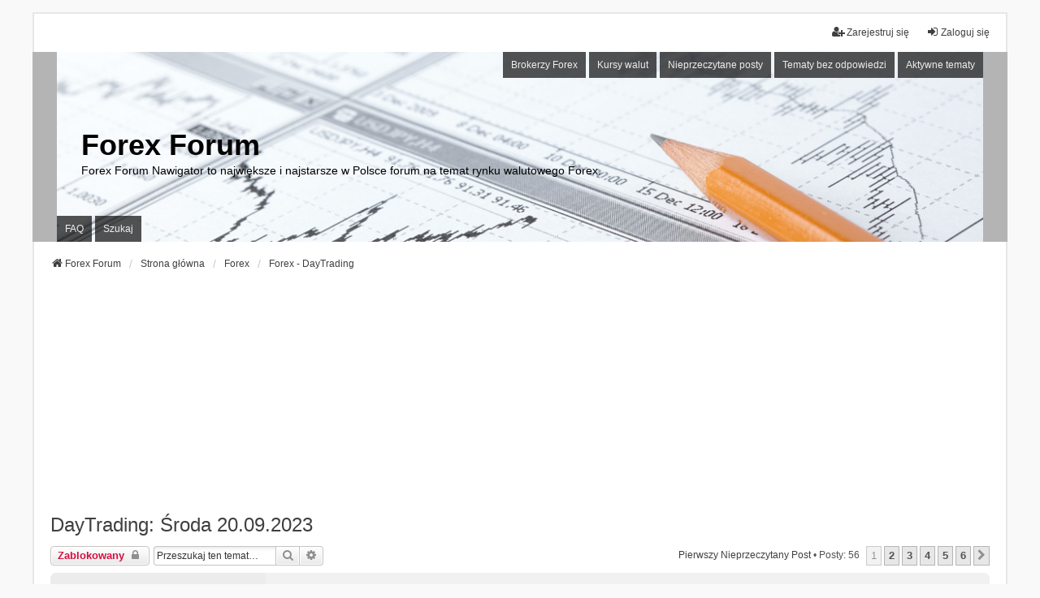

--- FILE ---
content_type: text/html; charset=UTF-8
request_url: https://forex-nawigator.biz/forum/viewtopic.php?f=23&t=33114&view=unread&sid=f41f8a3fbb1dea6e744563e44aafc4fb
body_size: 10000
content:
<!DOCTYPE html>
<html dir="ltr" lang="pl">
<head>

<script async src="https://fundingchoicesmessages.google.com/i/pub-3089792675950276?ers=1" nonce="HVCtQyJv8AGxwZ6RiN1MZA"></script><script nonce="HVCtQyJv8AGxwZ6RiN1MZA">(function() {function signalGooglefcPresent() {if (!window.frames['googlefcPresent']) {if (document.body) {const iframe = document.createElement('iframe'); iframe.style = 'width: 0; height: 0; border: none; z-index: -1000; left: -1000px; top: -1000px;'; iframe.style.display = 'none'; iframe.name = 'googlefcPresent'; document.body.appendChild(iframe);} else {setTimeout(signalGooglefcPresent, 0);}}}signalGooglefcPresent();})();</script>

<!-- Global site tag (gtag.js) - Google Analytics -->
<script async src="https://www.googletagmanager.com/gtag/js?id=UA-93841-7"></script>
<script>
  window.dataLayer = window.dataLayer || [];
  function gtag(){dataLayer.push(arguments);}
  gtag('js', new Date());
  gtag('config', 'UA-93841-7');
  gtag('config', 'G-CRJF3YQMJR');
</script>

<script async src="https://securepubads.g.doubleclick.net/tag/js/gpt.js"></script>
<script>
  window.googletag = window.googletag || {cmd: []};
  googletag.cmd.push(function() {

    var responsiveAdSlot = googletag.defineSlot('/7997003/Górny_Billboard:Forex-Nawi', [[336, 280], [300, 250], [750, 200], [970, 250], [728, 250], [1200, 280]], 'div-gpt-ad-1715765817514-0').addService(googletag.pubads());

    var mapping =
    googletag.sizeMapping()
             .addSize([1220, 0], [[1200, 280], [970, 250]])
             .addSize([1000, 0], [970, 250])
             .addSize([750, 0], [728, 250])
             .addSize([360, 0], [336, 280])
             .addSize([0, 0], [300, 250])
             .build();

	responsiveAdSlot.defineSizeMapping(mapping);

    googletag.pubads().enableSingleRequest();
    googletag.pubads().collapseEmptyDivs();
    googletag.enableServices();
  });
</script>


<meta charset="utf-8" />
<meta http-equiv="X-UA-Compatible" content="IE=edge">
<meta name="viewport" content="width=device-width, initial-scale=1" />

<title>DayTrading: Środa 20.09.2023 - Forex Forum</title>

	<link rel="alternate" type="application/atom+xml" title="Kanał - Forex Forum" href="/forum/feed?sid=9b355c911432a4f14439061ab5c29384">			<link rel="alternate" type="application/atom+xml" title="Kanał - Nowe tematy" href="/forum/feed/topics?sid=9b355c911432a4f14439061ab5c29384">		<link rel="alternate" type="application/atom+xml" title="Kanał - Forum - Forex - DayTrading" href="/forum/feed/forum/23?sid=9b355c911432a4f14439061ab5c29384">	<link rel="alternate" type="application/atom+xml" title="Kanał - Temat - DayTrading: Środa 20.09.2023" href="/forum/feed/topic/33114?sid=9b355c911432a4f14439061ab5c29384">	
	<link rel="canonical" href="https://forex-nawigator.biz/forum/daytrading-sroda-20-09-2023-t33114.html">

<!--
	phpBB style name: we_universal
	Based on style:   prosilver (this is the default phpBB3 style)
	Original author:  Tom Beddard ( http://www.subBlue.com/ )
	Modified by:      nextgen ( http://xeronix.org/ )
	Modified by:      v12mike ( v12mike@ingenious.co.nz )
-->


<link rel="stylesheet" type="text/css" href="https://forex-nawigator.biz/style_przyciski.css">
<link href="https://forex-nawigator.biz/forum/styles/prosilver/theme/stylesheet.css?assets_version=182" rel="stylesheet">
<link href="https://forex-nawigator.biz/forum/assets/css/font-awesome.min.css?assets_version=182" rel="stylesheet">
<link href="https://forex-nawigator.biz/forum/styles/we_universal/theme/stylesheet.css?assets_version=182" rel="stylesheet">
<link href="https://forex-nawigator.biz/forum/styles/we_universal/theme/responsive.css?assets_version=182" rel="stylesheet">
<link href="https://forex-nawigator.biz/forum/styles/we_universal/theme/custom.css?assets_version=182" rel="stylesheet">




<!--[if lte IE 9]>
	<link href="https://forex-nawigator.biz/forum/styles/prosilver/theme/tweaks.css?assets_version=182" rel="stylesheet">
<![endif]-->





<!--[if lt IE 9]>
	<script src="https://forex-nawigator.biz/forum/styles/we_universal/template/html5shiv.min.js"></script>
<![endif]-->

</head>
<body id="phpbb" class="nojs notouch section-viewtopic ltr  logged-out">


<div id="wrap" class="wrap">
	<a id="top" class="top-anchor" accesskey="t"></a>

	<div class="inventea-headerbar">
		<nav class="inventea-wrapper inventea-userbar">
			<div class="dropdown-container hidden inventea-mobile-dropdown-menu">
	<a href="#" class="dropdown-trigger inventea-toggle"><i class="icon fa fa-bars"></i></a>
	<div class="dropdown hidden">
	<div class="pointer"><div class="pointer-inner"></div></div>
	<ul class="dropdown-contents" role="menubar">

					<li>
				<a href="https://forex-nawigator.biz/forum/" role="menuitem">
					<i class="icon fa fa-fw fa-home" aria-hidden="true"></i>
					<span>Forex Forum</span>
				</a>
			</li>
		
		<li>
			<a href="https://forex-nawigator.biz/forum/" role="menuitem">
				<i class="icon fa fa-fw fa-globe" aria-hidden="true"></i>
				<span>Strona główna</span>
			</a>
		</li>		
		
		<li data-skip-responsive="true">
			<a id="menu_faq" href="/forum/help/faq?sid=9b355c911432a4f14439061ab5c29384" rel="help" title="Często zadawane pytania" role="menuitem">
				<i class="icon fa-question-circle fa-fw" aria-hidden="true"></i><span>FAQ</span>
			</a>
		</li>
		
					<li>
				<a href="./search.php?sid=9b355c911432a4f14439061ab5c29384&amp;sid=9b355c911432a4f14439061ab5c29384" role="menuitem">
					<i class="icon fa-search fa-fw" aria-hidden="true"></i><span>Szukaj</span>
				</a>
			</li>

			
			
							<li>
					<a href="./search.php?search_id=unreadposts&amp;sid=9b355c911432a4f14439061ab5c29384&amp;sid=9b355c911432a4f14439061ab5c29384" role="menuitem">
						<i class="icon fa-file-o fa-fw icon-red" aria-hidden="true"></i><span>Nieprzeczytane posty</span>
					</a>
				</li>
				

			<li>
				<a href="./search.php?search_id=unanswered&amp;sid=9b355c911432a4f14439061ab5c29384&amp;sid=9b355c911432a4f14439061ab5c29384" role="menuitem">
					<i class="icon fa-file-o fa-fw icon-gray" aria-hidden="true"></i><span>Tematy bez odpowiedzi</span>
				</a>
			</li>
			<li>
				<a href="./search.php?search_id=active_topics&amp;sid=9b355c911432a4f14439061ab5c29384&amp;sid=9b355c911432a4f14439061ab5c29384" role="menuitem">
					<i class="icon fa-file-o fa-fw icon-blue" aria-hidden="true"></i><span>Aktywne tematy</span>
				</a>
			</li>
			<li class="separator"></li>
		
		
										
				                    </ul>
    </div>
</div>


			<ul class="linklist bulletin inventea-user-menu" role="menubar">
																		<li class="small-icon rightside" data-skip-responsive="true"><a href="https://forex-nawigator.biz/forum/ucp.php?mode=login&amp;redirect=viewtopic.php%3Ff%3D23%26t%3D33114%26view%3Dunread&amp;sid=9b355c911432a4f14439061ab5c29384&amp;sid=9b355c911432a4f14439061ab5c29384" title="Zaloguj się" accesskey="x" role="menuitem"><i class="icon fa-fw fa-sign-in" aria-hidden="true"></i>Zaloguj się</a></li>
											<li class="small-icon rightside" data-skip-responsive="true"><a href="https://forex-nawigator.biz/forum/ucp.php?mode=register&amp;sid=9b355c911432a4f14439061ab5c29384&amp;sid=9b355c911432a4f14439061ab5c29384" role="menuitem"><i class="icon fa-fw fa-user-plus" aria-hidden="true"></i>Zarejestruj się</a></li>
										
										
							</ul>
		</nav>
	</div>

		<div class="inventea-header">
			<header>
			
						<nav>
			<div class="inventea-posts-menu">
				<ul class="inventea-menu" role="menubar">
																														<li>
						<a href="https://forex-nawigator.biz/brokerzy/" role="menuitem">Brokerzy Forex</a>
					</li>
					<li>
						<a href="https://mybank.pl/kursy-walut/" role="menuitem">Kursy walut</a>
					</li>
					<li>
						<a href="./search.php?search_id=unreadposts&amp;sid=9b355c911432a4f14439061ab5c29384&amp;sid=9b355c911432a4f14439061ab5c29384" role="menuitem">Nieprzeczytane posty</a>
					</li>					<li>
						<a href="./search.php?search_id=unanswered&amp;sid=9b355c911432a4f14439061ab5c29384&amp;sid=9b355c911432a4f14439061ab5c29384" role="menuitem">Tematy bez odpowiedzi</a>
					</li>
					<li>
						<a href="./search.php?search_id=active_topics&amp;sid=9b355c911432a4f14439061ab5c29384&amp;sid=9b355c911432a4f14439061ab5c29384" role="menuitem">Aktywne tematy</a>
					</li>
														</ul>
			</div>
			</nav>
			<div class="inventea-dashboard" role="banner">
								<a href="https://forex-nawigator.biz/forum/" title="Forex Forum" style="position: absolute; left: 0%; top: 20%; width: 100%; height: 60%;">
					<div class="inventea-sitename">
						<h1 style="color: black">Forex Forum</h1>
						<span style="color: black">Forex Forum Nawigator to największe i najstarsze w Polsce forum na temat rynku walutowego Forex.</span>
					</div>
				</a>
												<img class="inventea-dashboard-image" src="https://forex-nawigator.biz/forum/styles/we_universal/theme/images/forex-forum-logo.jpg?assets_version=182" alt="Forex Forum Logo">
							</div>

			<nav>
				<div class="inventea-forum-menu">
					<ul class="inventea-menu" role="menubar">
												<li id="button_faq">
							<a href="/forum/help/faq?sid=9b355c911432a4f14439061ab5c29384" rel="help" title="Często zadawane pytania" role="menuitem">FAQ</a>
						</li>
												<li>
							<a href="./search.php?sid=9b355c911432a4f14439061ab5c29384&amp;sid=9b355c911432a4f14439061ab5c29384" role="menuitem">Szukaj</a>
						</li>
																																			</ul>
				</div>
			</nav>
				</header>
	</div>

	<div class="inventea-wrapper inventea-content" role="main">
		
		<ul id="nav-breadcrumbs" class="linklist navlinks" role="menubar">
			
									
						<li class="breadcrumbs" itemscope itemtype="http://schema.org/BreadcrumbList">
									<span class="crumb"  itemtype="http://schema.org/ListItem" itemprop="itemListElement" itemscope><a href="https://forex-nawigator.biz/forum/" itemtype="https://schema.org/Thing" itemprop="item" data-navbar-reference="home"><i class="icon fa-home fa-fw" aria-hidden="true"></i><span itemprop="name">Forex Forum</span></a><meta itemprop="position" content="1" /></span>
												<span class="crumb"  itemtype="http://schema.org/ListItem" itemprop="itemListElement" itemscope><a href="https://forex-nawigator.biz/forum/" itemtype="https://schema.org/Thing" itemprop="item" accesskey="h" data-navbar-reference="index"><span itemprop="name">Strona główna</span></a><meta itemprop="position" content="2" /></span>					
																								<span class="crumb"  itemtype="http://schema.org/ListItem" itemprop="itemListElement" itemscope data-forum-id="20"><a href="https://forex-nawigator.biz/forum/forex.html" itemtype="https://schema.org/Thing" itemprop="item"><span itemprop="name">Forex</span></a><meta itemprop="position" content="3" /></span>
																													<span class="crumb"  itemtype="http://schema.org/ListItem" itemprop="itemListElement" itemscope data-forum-id="23"><a href="https://forex-nawigator.biz/forum/forex-daytrading.html" itemtype="https://schema.org/Thing" itemprop="item"><span itemprop="name">Forex - DayTrading</span></a><meta itemprop="position" content="4" /></span>
																</li>
					</ul>

		
				<div class="hCx" style="height: 250px; padding: 10px 0">
		<center>

<!-- /7997003/Górny_Billboard:Forex-Nawi -->
<div id='div-gpt-ad-1715765817514-0' style='min-width: 300px; min-height: 200px;'>
  <script>
    googletag.cmd.push(function() { googletag.display('div-gpt-ad-1715765817514-0'); });
  </script>
</div>
		
<!-- <script async src="//pagead2.googlesyndication.com/pagead/js/adsbygoogle.js"></script>

<ins class="adsbygoogle"
    style="display:block"
    data-ad-client="ca-pub-3089792675950276"
    data-ad-slot="5020154243"
    data-ad-format="auto"
    data-full-width-responsive="true"></ins>
<script>
(adsbygoogle = window.adsbygoogle || []).push({});
</script> -->
  
  </center>
  </div>
<h2 class="topic-title"><a href="https://forex-nawigator.biz/forum/daytrading-sroda-20-09-2023-t33114.html">DayTrading: Środa 20.09.2023</a></h2>
<!-- NOTE: remove the style="display: none" when you want to have the forum description on the topic body -->
<div style="display: none !important;">Dyskusje na temat aktualnej sesji: komentarze, analizy, opinie.<br /></div>


<div class="action-bar bar-top">
	
			<a href="https://forex-nawigator.biz/forum/posting.php?mode=reply&amp;t=33114&amp;sid=9b355c911432a4f14439061ab5c29384&amp;sid=9b355c911432a4f14439061ab5c29384" class="button" title="Ten temat jest zamknięty. Nie można w nim pisać ani edytować postów.">
							<span>Zablokowany</span> <i class="icon fa-lock fa-fw" aria-hidden="true"></i>
					</a>
	
					<span class="responsive-hide">
					</span>
		
			<div class="search-box" role="search">
			<form method="get" id="topic-search" action="https://forex-nawigator.biz/forum/search.php?sid=9b355c911432a4f14439061ab5c29384">
			<fieldset>
				<input class="inputbox search tiny"  type="search" name="keywords" id="search_keywords" size="20" placeholder="Przeszukaj ten temat…" />
				<button class="button button-search" type="submit" title="Szukaj">
					<i class="icon fa-search fa-fw" aria-hidden="true"></i><span class="sr-only">Szukaj</span>
				</button>
				<a href="./search.php?sid=9b355c911432a4f14439061ab5c29384&amp;sid=9b355c911432a4f14439061ab5c29384" class="button button-search-end" title="Wyszukiwanie zaawansowane">
					<i class="icon fa-cog fa-fw" aria-hidden="true"></i><span class="sr-only">Wyszukiwanie zaawansowane</span>
				</a>
				<input type="hidden" name="t" value="33114" />
<input type="hidden" name="sf" value="msgonly" />
<input type="hidden" name="sid" value="9b355c911432a4f14439061ab5c29384" />

			</fieldset>
			</form>
		</div>
	
			<div class="pagination">
			<a href="https://forex-nawigator.biz/forum/viewtopic.php?t=33114&amp;view=unread&sid=9b355c911432a4f14439061ab5c29384&amp;sid=9b355c911432a4f14439061ab5c29384#unread" class="mark">Pierwszy nieprzeczytany post</a> &bull; Posty: 56
							<ul>
		<li class="active"><span>1</span></li>
				<li><a class="button" href="https://forex-nawigator.biz/forum/daytrading-sroda-20-09-2023-t33114-10.html" role="button">2</a></li>
				<li><a class="button" href="https://forex-nawigator.biz/forum/daytrading-sroda-20-09-2023-t33114-20.html" role="button">3</a></li>
				<li><a class="button" href="https://forex-nawigator.biz/forum/daytrading-sroda-20-09-2023-t33114-30.html" role="button">4</a></li>
				<li><a class="button" href="https://forex-nawigator.biz/forum/daytrading-sroda-20-09-2023-t33114-40.html" role="button">5</a></li>
				<li><a class="button" href="https://forex-nawigator.biz/forum/daytrading-sroda-20-09-2023-t33114-50.html" role="button">6</a></li>
				<li class="arrow next"><a class="button button-icon-only" href="https://forex-nawigator.biz/forum/daytrading-sroda-20-09-2023-t33114-10.html" rel="next" role="button"><i class="icon fa-chevron-right fa-fw" aria-hidden="true"></i><span class="sr-only">Następna</span></a></li>
	</ul>
					</div>
		</div>




				<a id="unread" class="anchor" data-url="https://forex-nawigator.biz/forum/post1049377.html#p1049377"></a>
		<div id="p1049377" class="post has-profile bg2 unreadpost">
		<div class="inner">

		<dl class="postprofile" id="profile1049377">
			<dt class="has-profile-rank has-avatar">
				
				<div class="avatar-container">
																<a href="https://forex-nawigator.biz/forum/forumbot-u19133.html" class="avatar"><img class="avatar" src="https://forex-nawigator.biz/forum/download/file.php?avatar=19133_1368481005.jpg" width="100" height="100" alt="Awatar użytkownika" /></a>														</div>
								<a href="https://forex-nawigator.biz/forum/forumbot-u19133.html" class="username">ForumBot</a>							</dt>

						<dd class="profile-rank">Maniak<br /><img src="https://forex-nawigator.biz/forum/images/ranks/6.gif" alt="Maniak" title="Maniak" /></dd>			
		<dd class="profile-posts"><strong>Posty:</strong> <a href="./search.php?author_id=19133&amp;sr=posts&amp;sid=9b355c911432a4f14439061ab5c29384&amp;sid=9b355c911432a4f14439061ab5c29384">3472</a></dd>		<dd class="profile-joined"><strong>Rejestracja:</strong> 23 wrz 2012, 23:59</dd>		
		
						
						
		</dl>

		<div class="postbody">
						<div id="post_content1049377">

						<h3 class="first"><a href="https://forex-nawigator.biz/forum/post1049377.html#p1049377">DayTrading: Środa 20.09.2023</a></h3>

													
						<p class="author">
									<a class="unread" href="https://forex-nawigator.biz/forum/post1049377.html#p1049377" title="Nieprzeczytany post">
						<i class="icon fa-file fa-fw icon-red icon-md" aria-hidden="true"></i><span class="sr-only">Nieprzeczytany post</span>
					</a>
								<span class="responsive-hide">autor: <strong><a href="https://forex-nawigator.biz/forum/forumbot-u19133.html" class="username">ForumBot</a></strong> &raquo; </span><time datetime="2023-09-19T22:00:01+00:00">20 wrz 2023, 00:00</time>
			</p>
			
			
			
			<div class="content">Zapraszam do wymiany uwag i opinii na temat dzisiejszej sesji.<br /><br /><br />***************************<br />Regulamin działu DayTrading:<br /><br />1. W wątku DT omawiamy bieżąca sytuacje na rynku i to co dotyczy danego dnia. Od dłuższych prognoz jest dział [url=https://forex-nawigator.biz/forum/prognozy-komentarze-analizy.html]Prognozy, komentarze, analizy[/url]<br />2. Zamieszczamy tylko i wyłącznie swoje analizy. Nie kopiujemy z innych serwisów.<br />3. Komentarz do własnej analizy nie może mieć charakteru rekomendacji. (to nie jest dział z sygnałami)<br />4. Kłótnie, ataki na innych użytkowników są niedopuszczalne.<br />5. Nie zaśmiecamy wątku. (wypowiedzi w stylu: &quot;dałem S&quot;, &quot;ja kończę na dziś&quot; itp. jak i chwalenie się swoimi statami)<br /><br />Nagminne łamanie powyższych zasad będzie skutkować nałozeniem zakazu pisania do końca bieżącego tygodnia.<br />Recydywa będzie karana ostrzeżeniami.<br />Przypominam że ponadto obowiązuje [url=https://forex-nawigator.biz/forum/regulamin-forum-nawigator-biz-t11778.html]Regulamin Forum[/url]<br /><br />***************************<br /><br />Przedstawione poglądy, oceny, opinie i wnioski są wyrazem osobistych poglądów autorów i nie mają charakteru rekomendacji do nabycia lub zbycia albo powstrzymania się od dokonania transakcji w odniesieniu do jakichkolwiek walut. Poglądy te jak i inne treści nie stanowią &quot;rekomendacji&quot; lub &quot;doradztwa&quot; w rozumieniu ustawy z dnia 29 lipca 2005 o obrocie instrumentami finansowymi. Wyłączną odpowiedzialność za decyzje inwestycyjne, podjęte lub zaniechane na podstawie poniższych analiz ponosi inwestor.</div>

			
			
									
									
						</div>

		</div>

				<div class="back2top">
						<a href="#top" class="top" title="Na górę">
				<i class="icon fa-chevron-circle-up fa-fw icon-gray" aria-hidden="true"></i>
				<span class="sr-only">Na górę</span>
			</a>
					</div>
		
		</div>
	</div>

	<hr class="divider" />
		

  
  
  
	
	
	
	
			<div id="p1049378" class="post has-profile bg1 unreadpost">
		<div class="inner">

		<dl class="postprofile" id="profile1049378">
			<dt class="has-profile-rank no-avatar">
				
				<div class="avatar-container">
																			</div>
								<a href="https://forex-nawigator.biz/forum/baxik-u38481.html" class="username">baxik</a>							</dt>

						<dd class="profile-rank">Fanatyk<br /><img src="https://forex-nawigator.biz/forum/images/ranks/7.gif" alt="Fanatyk" title="Fanatyk" /></dd>			
		<dd class="profile-posts"><strong>Posty:</strong> <a href="./search.php?author_id=38481&amp;sr=posts&amp;sid=9b355c911432a4f14439061ab5c29384&amp;sid=9b355c911432a4f14439061ab5c29384">10872</a></dd>		<dd class="profile-joined"><strong>Rejestracja:</strong> 25 kwie 2022, 00:37</dd>		
		
						
						
		</dl>

		<div class="postbody">
						<div id="post_content1049378">

						<h3 ><a href="https://forex-nawigator.biz/forum/post1049378.html#p1049378">Re: DayTrading: Środa 20.09.2023</a></h3>

													
						<p class="author">
									<a class="unread" href="https://forex-nawigator.biz/forum/post1049378.html#p1049378" title="Nieprzeczytany post">
						<i class="icon fa-file fa-fw icon-red icon-md" aria-hidden="true"></i><span class="sr-only">Nieprzeczytany post</span>
					</a>
								<span class="responsive-hide">autor: <strong><a href="https://forex-nawigator.biz/forum/baxik-u38481.html" class="username">baxik</a></strong> &raquo; </span><time datetime="2023-09-20T01:02:21+00:00">20 wrz 2023, 03:02</time>
			</p>
			
			
			
			<div class="content">pz dzisiaj<br>
<a href="https://foto-hosting.pl/img/96/6b/ec/966bec412f1f692f0365324805b8cb810f94508b.png" class="postlink">https://foto-hosting.pl/img/96/6b/ec/96 ... 94508b.png</a><br>
 jak strzelasz  to pamietaj bys wziął amunicje<br>
a tak bylo mi zal ze pogasilem za wczesnie lki <img class="smilies" src="https://forex-nawigator.biz/forum/images/smilies/icon_razz.gif" width="15" height="15" alt=":P" title="Razz"> <br>
dodam tylko ze trochę na tym pozycjonowaniu esek tez stracilem ale tylko trochę nara</div>

			
			
						<div class="rules">Nie masz wymaganych uprawnień, aby zobaczyć pliki załączone do tego posta.</div>			
									<div id="sig1049378" class="signature">podaję  tylko projekcje i tylko to co chcę  kiedy i jak chcę<span style="font-size:150%;line-height:116%"></span><br>
jesli nie odpowiadam tzn nie chcę odpisać ani się tłumaczyć</div>
						</div>

		</div>

				<div class="back2top">
						<a href="#top" class="top" title="Na górę">
				<i class="icon fa-chevron-circle-up fa-fw icon-gray" aria-hidden="true"></i>
				<span class="sr-only">Na górę</span>
			</a>
					</div>
		
		</div>
	</div>

	<hr class="divider" />
		
	
	
	
	
			<div id="p1049379" class="post has-profile bg2 unreadpost">
		<div class="inner">

		<dl class="postprofile" id="profile1049379">
			<dt class="has-profile-rank has-avatar">
				
				<div class="avatar-container">
																<a href="https://forex-nawigator.biz/forum/setka-u38735.html" class="avatar"><img class="avatar" src="https://forex-nawigator.biz/forum/download/file.php?avatar=38735_1696879684.jpg" width="72" height="76" alt="Awatar użytkownika" /></a>														</div>
								<a href="https://forex-nawigator.biz/forum/setka-u38735.html" class="username">setka</a>							</dt>

						<dd class="profile-rank">Maniak<br /><img src="https://forex-nawigator.biz/forum/images/ranks/6.gif" alt="Maniak" title="Maniak" /></dd>			
		<dd class="profile-posts"><strong>Posty:</strong> <a href="./search.php?author_id=38735&amp;sr=posts&amp;sid=9b355c911432a4f14439061ab5c29384&amp;sid=9b355c911432a4f14439061ab5c29384">1945</a></dd>		<dd class="profile-joined"><strong>Rejestracja:</strong> 17 paź 2022, 21:51</dd>		
		
						
						
		</dl>

		<div class="postbody">
						<div id="post_content1049379">

						<h3 ><a href="https://forex-nawigator.biz/forum/post1049379.html#p1049379">Re: DayTrading: Środa 20.09.2023</a></h3>

													
						<p class="author">
									<a class="unread" href="https://forex-nawigator.biz/forum/post1049379.html#p1049379" title="Nieprzeczytany post">
						<i class="icon fa-file fa-fw icon-red icon-md" aria-hidden="true"></i><span class="sr-only">Nieprzeczytany post</span>
					</a>
								<span class="responsive-hide">autor: <strong><a href="https://forex-nawigator.biz/forum/setka-u38735.html" class="username">setka</a></strong> &raquo; </span><time datetime="2023-09-20T04:08:03+00:00">20 wrz 2023, 06:08</time>
			</p>
			
			
			
			<div class="content">no i żal tego sprzedanego $ ..........kuwa! a moze byc grubo.</div>

			
			
									
									
						</div>

		</div>

				<div class="back2top">
						<a href="#top" class="top" title="Na górę">
				<i class="icon fa-chevron-circle-up fa-fw icon-gray" aria-hidden="true"></i>
				<span class="sr-only">Na górę</span>
			</a>
					</div>
		
		</div>
	</div>

	<hr class="divider" />
		
	
	
	
	
			<div id="p1049380" class="post has-profile bg1 unreadpost">
		<div class="inner">

		<dl class="postprofile" id="profile1049380">
			<dt class="has-profile-rank no-avatar">
				
				<div class="avatar-container">
																			</div>
								<a href="https://forex-nawigator.biz/forum/kwiato-u39138.html" class="username">Kwiato</a>							</dt>

						<dd class="profile-rank">Bywalec<br /><img src="https://forex-nawigator.biz/forum/images/ranks/2.gif" alt="Bywalec" title="Bywalec" /></dd>			
		<dd class="profile-posts"><strong>Posty:</strong> <a href="./search.php?author_id=39138&amp;sr=posts&amp;sid=9b355c911432a4f14439061ab5c29384&amp;sid=9b355c911432a4f14439061ab5c29384">11</a></dd>		<dd class="profile-joined"><strong>Rejestracja:</strong> 05 wrz 2023, 08:20</dd>		
		
						
						
		</dl>

		<div class="postbody">
						<div id="post_content1049380">

						<h3 ><a href="https://forex-nawigator.biz/forum/post1049380.html#p1049380">Re: DayTrading: Środa 20.09.2023</a></h3>

													
						<p class="author">
									<a class="unread" href="https://forex-nawigator.biz/forum/post1049380.html#p1049380" title="Nieprzeczytany post">
						<i class="icon fa-file fa-fw icon-red icon-md" aria-hidden="true"></i><span class="sr-only">Nieprzeczytany post</span>
					</a>
								<span class="responsive-hide">autor: <strong><a href="https://forex-nawigator.biz/forum/kwiato-u39138.html" class="username">Kwiato</a></strong> &raquo; </span><time datetime="2023-09-20T06:59:16+00:00">20 wrz 2023, 08:59</time>
			</p>
			
			
			
			<div class="content">Były szorty ustawione na USD/PLN przy 4,36, to pampers nie wytrzymał :X</div>

			
			
									
									
						</div>

		</div>

				<div class="back2top">
						<a href="#top" class="top" title="Na górę">
				<i class="icon fa-chevron-circle-up fa-fw icon-gray" aria-hidden="true"></i>
				<span class="sr-only">Na górę</span>
			</a>
					</div>
		
		</div>
	</div>

	<hr class="divider" />
		
	
	
	
	
			<div id="p1049381" class="post has-profile bg2 unreadpost">
		<div class="inner">

		<dl class="postprofile" id="profile1049381">
			<dt class="has-profile-rank no-avatar">
				
				<div class="avatar-container">
																			</div>
								<a href="https://forex-nawigator.biz/forum/baxik-u38481.html" class="username">baxik</a>							</dt>

						<dd class="profile-rank">Fanatyk<br /><img src="https://forex-nawigator.biz/forum/images/ranks/7.gif" alt="Fanatyk" title="Fanatyk" /></dd>			
		<dd class="profile-posts"><strong>Posty:</strong> <a href="./search.php?author_id=38481&amp;sr=posts&amp;sid=9b355c911432a4f14439061ab5c29384&amp;sid=9b355c911432a4f14439061ab5c29384">10872</a></dd>		<dd class="profile-joined"><strong>Rejestracja:</strong> 25 kwie 2022, 00:37</dd>		
		
						
						
		</dl>

		<div class="postbody">
						<div id="post_content1049381">

						<h3 ><a href="https://forex-nawigator.biz/forum/post1049381.html#p1049381">Re: DayTrading: Środa 20.09.2023</a></h3>

													
						<p class="author">
									<a class="unread" href="https://forex-nawigator.biz/forum/post1049381.html#p1049381" title="Nieprzeczytany post">
						<i class="icon fa-file fa-fw icon-red icon-md" aria-hidden="true"></i><span class="sr-only">Nieprzeczytany post</span>
					</a>
								<span class="responsive-hide">autor: <strong><a href="https://forex-nawigator.biz/forum/baxik-u38481.html" class="username">baxik</a></strong> &raquo; </span><time datetime="2023-09-20T07:18:05+00:00">20 wrz 2023, 09:18</time>
			</p>
			
			
			
			<div class="content">2gr wyzej niz sprzedawales a piszeszz moze byc grubo moze tak moze nie<br>
upss nie napisalem ze gazu mam polowkę/patrz wyzej<br>
zost grudniowy<br>
 i mam tez lki na dax</div>

			
			
						<div class="rules">Nie masz wymaganych uprawnień, aby zobaczyć pliki załączone do tego posta.</div>			
									<div id="sig1049381" class="signature">podaję  tylko projekcje i tylko to co chcę  kiedy i jak chcę<span style="font-size:150%;line-height:116%"></span><br>
jesli nie odpowiadam tzn nie chcę odpisać ani się tłumaczyć</div>
						</div>

		</div>

				<div class="back2top">
						<a href="#top" class="top" title="Na górę">
				<i class="icon fa-chevron-circle-up fa-fw icon-gray" aria-hidden="true"></i>
				<span class="sr-only">Na górę</span>
			</a>
					</div>
		
		</div>
	</div>

	<hr class="divider" />
		
	
	
	
	
			<div id="p1049382" class="post has-profile bg1 unreadpost">
		<div class="inner">

		<dl class="postprofile" id="profile1049382">
			<dt class="has-profile-rank no-avatar">
				
				<div class="avatar-container">
																			</div>
								<a href="https://forex-nawigator.biz/forum/baxik-u38481.html" class="username">baxik</a>							</dt>

						<dd class="profile-rank">Fanatyk<br /><img src="https://forex-nawigator.biz/forum/images/ranks/7.gif" alt="Fanatyk" title="Fanatyk" /></dd>			
		<dd class="profile-posts"><strong>Posty:</strong> <a href="./search.php?author_id=38481&amp;sr=posts&amp;sid=9b355c911432a4f14439061ab5c29384&amp;sid=9b355c911432a4f14439061ab5c29384">10872</a></dd>		<dd class="profile-joined"><strong>Rejestracja:</strong> 25 kwie 2022, 00:37</dd>		
		
						
						
		</dl>

		<div class="postbody">
						<div id="post_content1049382">

						<h3 ><a href="https://forex-nawigator.biz/forum/post1049382.html#p1049382">Re: DayTrading: Środa 20.09.2023</a></h3>

													
						<p class="author">
									<a class="unread" href="https://forex-nawigator.biz/forum/post1049382.html#p1049382" title="Nieprzeczytany post">
						<i class="icon fa-file fa-fw icon-red icon-md" aria-hidden="true"></i><span class="sr-only">Nieprzeczytany post</span>
					</a>
								<span class="responsive-hide">autor: <strong><a href="https://forex-nawigator.biz/forum/baxik-u38481.html" class="username">baxik</a></strong> &raquo; </span><time datetime="2023-09-20T07:32:00+00:00">20 wrz 2023, 09:32</time>
			</p>
			
			
			
			<div class="content">edek bez zmian i bez pomyslu ale do jutra  ktoras ze stron wspomoge moze</div>

			
			
						<div class="rules">Nie masz wymaganych uprawnień, aby zobaczyć pliki załączone do tego posta.</div>							<div class="notice">
					Ostatnio zmieniony 20 wrz 2023, 09:37 przez <a href="https://forex-nawigator.biz/forum/baxik-u38481.html" class="username">baxik</a>, łącznie zmieniany 1 raz.
									</div>
			
									<div id="sig1049382" class="signature">podaję  tylko projekcje i tylko to co chcę  kiedy i jak chcę<span style="font-size:150%;line-height:116%"></span><br>
jesli nie odpowiadam tzn nie chcę odpisać ani się tłumaczyć</div>
						</div>

		</div>

				<div class="back2top">
						<a href="#top" class="top" title="Na górę">
				<i class="icon fa-chevron-circle-up fa-fw icon-gray" aria-hidden="true"></i>
				<span class="sr-only">Na górę</span>
			</a>
					</div>
		
		</div>
	</div>

	<hr class="divider" />
		
	
	
	
	
			<div id="p1049383" class="post has-profile bg2 unreadpost">
		<div class="inner">

		<dl class="postprofile" id="profile1049383">
			<dt class="has-profile-rank has-avatar">
				
				<div class="avatar-container">
																<a href="https://forex-nawigator.biz/forum/setka-u38735.html" class="avatar"><img class="avatar" src="https://forex-nawigator.biz/forum/download/file.php?avatar=38735_1696879684.jpg" width="72" height="76" alt="Awatar użytkownika" /></a>														</div>
								<a href="https://forex-nawigator.biz/forum/setka-u38735.html" class="username">setka</a>							</dt>

						<dd class="profile-rank">Maniak<br /><img src="https://forex-nawigator.biz/forum/images/ranks/6.gif" alt="Maniak" title="Maniak" /></dd>			
		<dd class="profile-posts"><strong>Posty:</strong> <a href="./search.php?author_id=38735&amp;sr=posts&amp;sid=9b355c911432a4f14439061ab5c29384&amp;sid=9b355c911432a4f14439061ab5c29384">1945</a></dd>		<dd class="profile-joined"><strong>Rejestracja:</strong> 17 paź 2022, 21:51</dd>		
		
						
						
		</dl>

		<div class="postbody">
						<div id="post_content1049383">

						<h3 ><a href="https://forex-nawigator.biz/forum/post1049383.html#p1049383">Re: DayTrading: Środa 20.09.2023</a></h3>

													
						<p class="author">
									<a class="unread" href="https://forex-nawigator.biz/forum/post1049383.html#p1049383" title="Nieprzeczytany post">
						<i class="icon fa-file fa-fw icon-red icon-md" aria-hidden="true"></i><span class="sr-only">Nieprzeczytany post</span>
					</a>
								<span class="responsive-hide">autor: <strong><a href="https://forex-nawigator.biz/forum/setka-u38735.html" class="username">setka</a></strong> &raquo; </span><time datetime="2023-09-20T07:33:34+00:00">20 wrz 2023, 09:33</time>
			</p>
			
			
			
			<div class="content">było wyzej 4.37 a ja mam 4.32 wiec nie 2 tylko 5gr a tenedencja jest wzrostowa dalej choc wskaźniki trzeszczą. Wieczorem FED.</div>

			
			
									
									
						</div>

		</div>

				<div class="back2top">
						<a href="#top" class="top" title="Na górę">
				<i class="icon fa-chevron-circle-up fa-fw icon-gray" aria-hidden="true"></i>
				<span class="sr-only">Na górę</span>
			</a>
					</div>
		
		</div>
	</div>

	<hr class="divider" />
		
	
	
	
	
			<div id="p1049384" class="post has-profile bg1 unreadpost">
		<div class="inner">

		<dl class="postprofile" id="profile1049384">
			<dt class="has-profile-rank no-avatar">
				
				<div class="avatar-container">
																			</div>
								<a href="https://forex-nawigator.biz/forum/baxik-u38481.html" class="username">baxik</a>							</dt>

						<dd class="profile-rank">Fanatyk<br /><img src="https://forex-nawigator.biz/forum/images/ranks/7.gif" alt="Fanatyk" title="Fanatyk" /></dd>			
		<dd class="profile-posts"><strong>Posty:</strong> <a href="./search.php?author_id=38481&amp;sr=posts&amp;sid=9b355c911432a4f14439061ab5c29384&amp;sid=9b355c911432a4f14439061ab5c29384">10872</a></dd>		<dd class="profile-joined"><strong>Rejestracja:</strong> 25 kwie 2022, 00:37</dd>		
		
						
						
		</dl>

		<div class="postbody">
						<div id="post_content1049384">

						<h3 ><a href="https://forex-nawigator.biz/forum/post1049384.html#p1049384">Re: DayTrading: Środa 20.09.2023</a></h3>

													
						<p class="author">
									<a class="unread" href="https://forex-nawigator.biz/forum/post1049384.html#p1049384" title="Nieprzeczytany post">
						<i class="icon fa-file fa-fw icon-red icon-md" aria-hidden="true"></i><span class="sr-only">Nieprzeczytany post</span>
					</a>
								<span class="responsive-hide">autor: <strong><a href="https://forex-nawigator.biz/forum/baxik-u38481.html" class="username">baxik</a></strong> &raquo; </span><time datetime="2023-09-20T07:38:45+00:00">20 wrz 2023, 09:38</time>
			</p>
			
			
			
			<div class="content"><blockquote cite="https://forex-nawigator.biz/forum/viewtopic.php?p=1049383&amp;sid=9b355c911432a4f14439061ab5c29384#p1049383"><div><cite><a href="https://forex-nawigator.biz/forum/memberlist.php?mode=viewprofile&amp;u=38735&amp;sid=9b355c911432a4f14439061ab5c29384">setka</a> pisze: <a href="https://forex-nawigator.biz/forum/viewtopic.php?p=1049383&amp;sid=9b355c911432a4f14439061ab5c29384#p1049383" aria-label="Zacytowany post" data-post-id="1049383" onclick="if(document.getElementById(hash.substr(1)))href=hash"><i class="icon fa-arrow-circle-up fa-fw" aria-hidden="true"></i></a><span class="responsive-hide">20 wrz 2023, 09:33</span></cite>
było wyzej 4.37 a ja mam 4.32 wiec nie 2 tylko 5gr a tenedencja jest wzrostowa dalej choc wskaźniki trzeszczą. Wieczorem FED.
</div></blockquote>
jestesmy w spadkowym klinie /na edku/a to popytowa formacja patrz wyzej kolor nieb<br>
 tu dolce i podazowo<br>
 16:30  USA	<br>
Zmiana zapasów ropy<br>
  	tydzień	-2.5 mln brk    3.95 mln brk<br>
potem fed</div>

			
			
						<div class="rules">Nie masz wymaganych uprawnień, aby zobaczyć pliki załączone do tego posta.</div>							<div class="notice">
					Ostatnio zmieniony 20 wrz 2023, 09:50 przez <a href="https://forex-nawigator.biz/forum/baxik-u38481.html" class="username">baxik</a>, łącznie zmieniany 2 razy.
									</div>
			
									<div id="sig1049384" class="signature">podaję  tylko projekcje i tylko to co chcę  kiedy i jak chcę<span style="font-size:150%;line-height:116%"></span><br>
jesli nie odpowiadam tzn nie chcę odpisać ani się tłumaczyć</div>
						</div>

		</div>

				<div class="back2top">
						<a href="#top" class="top" title="Na górę">
				<i class="icon fa-chevron-circle-up fa-fw icon-gray" aria-hidden="true"></i>
				<span class="sr-only">Na górę</span>
			</a>
					</div>
		
		</div>
	</div>

	<hr class="divider" />
		
	
	
	
	
			<div id="p1049385" class="post has-profile bg2 unreadpost">
		<div class="inner">

		<dl class="postprofile" id="profile1049385">
			<dt class="has-profile-rank has-avatar">
				
				<div class="avatar-container">
																<a href="https://forex-nawigator.biz/forum/grzesiek-fx-u38640.html" class="avatar"><img class="avatar" src="https://forex-nawigator.biz/forum/download/file.php?avatar=38640_1660921399.jpg" width="120" height="79" alt="Awatar użytkownika" /></a>														</div>
								<a href="https://forex-nawigator.biz/forum/grzesiek-fx-u38640.html" class="username">Grzesiek.fx</a>							</dt>

						<dd class="profile-rank">Pasjonat<br /><img src="https://forex-nawigator.biz/forum/images/ranks/5.gif" alt="Pasjonat" title="Pasjonat" /></dd>			
		<dd class="profile-posts"><strong>Posty:</strong> <a href="./search.php?author_id=38640&amp;sr=posts&amp;sid=9b355c911432a4f14439061ab5c29384&amp;sid=9b355c911432a4f14439061ab5c29384">443</a></dd>		<dd class="profile-joined"><strong>Rejestracja:</strong> 19 sie 2022, 16:45</dd>		
		
						
						
		</dl>

		<div class="postbody">
						<div id="post_content1049385">

						<h3 ><a href="https://forex-nawigator.biz/forum/post1049385.html#p1049385">Re: DayTrading: Środa 20.09.2023</a></h3>

													
						<p class="author">
									<a class="unread" href="https://forex-nawigator.biz/forum/post1049385.html#p1049385" title="Nieprzeczytany post">
						<i class="icon fa-file fa-fw icon-red icon-md" aria-hidden="true"></i><span class="sr-only">Nieprzeczytany post</span>
					</a>
								<span class="responsive-hide">autor: <strong><a href="https://forex-nawigator.biz/forum/grzesiek-fx-u38640.html" class="username">Grzesiek.fx</a></strong> &raquo; </span><time datetime="2023-09-20T07:42:28+00:00">20 wrz 2023, 09:42</time>
			</p>
			
			
			
			<div class="content"><blockquote cite="https://forex-nawigator.biz/forum/viewtopic.php?p=1049383&amp;sid=9b355c911432a4f14439061ab5c29384#p1049383"><div><cite><a href="https://forex-nawigator.biz/forum/memberlist.php?mode=viewprofile&amp;u=38735&amp;sid=9b355c911432a4f14439061ab5c29384">setka</a> pisze: <a href="https://forex-nawigator.biz/forum/viewtopic.php?p=1049383&amp;sid=9b355c911432a4f14439061ab5c29384#p1049383" aria-label="Zacytowany post" data-post-id="1049383" onclick="if(document.getElementById(hash.substr(1)))href=hash"><i class="icon fa-arrow-circle-up fa-fw" aria-hidden="true"></i></a><span class="responsive-hide">20 wrz 2023, 09:33</span></cite>
było wyzej 4.37 a ja mam 4.32 wiec nie 2 tylko 5gr a tenedencja jest wzrostowa dalej choc wskaźniki trzeszczą. Wieczorem FED.
</div></blockquote>

Wstawiłbyś jakiś obrazek swojej rozkminy dla potomnych  <img class="smilies" src="https://forex-nawigator.biz/forum/images/smilies/003.gif" width="15" height="15" alt=":p" title="n"> <br>
<br>
A u mnie dax  long.</div>

			
			
						<div class="rules">Nie masz wymaganych uprawnień, aby zobaczyć pliki załączone do tego posta.</div>			
									
						</div>

		</div>

				<div class="back2top">
						<a href="#top" class="top" title="Na górę">
				<i class="icon fa-chevron-circle-up fa-fw icon-gray" aria-hidden="true"></i>
				<span class="sr-only">Na górę</span>
			</a>
					</div>
		
		</div>
	</div>

	<hr class="divider" />
		
	
	
	
	
			<div id="p1049386" class="post has-profile bg1 unreadpost">
		<div class="inner">

		<dl class="postprofile" id="profile1049386">
			<dt class="has-profile-rank no-avatar">
				
				<div class="avatar-container">
																			</div>
								<a href="https://forex-nawigator.biz/forum/baxik-u38481.html" class="username">baxik</a>							</dt>

						<dd class="profile-rank">Fanatyk<br /><img src="https://forex-nawigator.biz/forum/images/ranks/7.gif" alt="Fanatyk" title="Fanatyk" /></dd>			
		<dd class="profile-posts"><strong>Posty:</strong> <a href="./search.php?author_id=38481&amp;sr=posts&amp;sid=9b355c911432a4f14439061ab5c29384&amp;sid=9b355c911432a4f14439061ab5c29384">10872</a></dd>		<dd class="profile-joined"><strong>Rejestracja:</strong> 25 kwie 2022, 00:37</dd>		
		
						
						
		</dl>

		<div class="postbody">
						<div id="post_content1049386">

						<h3 ><a href="https://forex-nawigator.biz/forum/post1049386.html#p1049386">Re: DayTrading: Środa 20.09.2023</a></h3>

													
						<p class="author">
									<a class="unread" href="https://forex-nawigator.biz/forum/post1049386.html#p1049386" title="Nieprzeczytany post">
						<i class="icon fa-file fa-fw icon-red icon-md" aria-hidden="true"></i><span class="sr-only">Nieprzeczytany post</span>
					</a>
								<span class="responsive-hide">autor: <strong><a href="https://forex-nawigator.biz/forum/baxik-u38481.html" class="username">baxik</a></strong> &raquo; </span><time datetime="2023-09-20T07:53:31+00:00">20 wrz 2023, 09:53</time>
			</p>
			
			
			
			<div class="content">Wstawiłbyś jakiś obrazek swojej rozkminy dla potomnych  <img class="smilies" src="https://forex-nawigator.biz/forum/images/smilies/003.gif" width="15" height="15" alt=":p" title="n"> <br>
<br>
A u mnie dax  long.<br>
[/quote]<br>
 no to longujemy /3ktr<br>
poz zamkn dzis<br>
<a href="https://foto-hosting.pl/img/53/2c/98/532c982ffb0a672e6b16d8a6fabadc4667fa3c7b.png" class="postlink">https://foto-hosting.pl/img/53/2c/98/53 ... fa3c7b.png</a><br>
 tu oki z tym ze juz  delikatnie choc dalej 4k na otwartych na plus<br>
 tu tez jak widac lki na dax</div>

			
			
						<div class="rules">Nie masz wymaganych uprawnień, aby zobaczyć pliki załączone do tego posta.</div>			
									<div id="sig1049386" class="signature">podaję  tylko projekcje i tylko to co chcę  kiedy i jak chcę<span style="font-size:150%;line-height:116%"></span><br>
jesli nie odpowiadam tzn nie chcę odpisać ani się tłumaczyć</div>
						</div>

		</div>

				<div class="back2top">
						<a href="#top" class="top" title="Na górę">
				<i class="icon fa-chevron-circle-up fa-fw icon-gray" aria-hidden="true"></i>
				<span class="sr-only">Na górę</span>
			</a>
					</div>
		
		</div>
	</div>

	<hr class="divider" />
		
	
	
	
	


	<div class="action-bar bar-bottom">
	
			<a href="https://forex-nawigator.biz/forum/posting.php?mode=reply&amp;t=33114&amp;sid=9b355c911432a4f14439061ab5c29384&amp;sid=9b355c911432a4f14439061ab5c29384" class="button" title="Ten temat jest zamknięty. Nie można w nim pisać ani edytować postów.">
							<span>Zablokowany</span> <i class="icon fa-lock fa-fw" aria-hidden="true"></i>
					</a>
		
				<span class="responsive-hide">
					</span>
	
			<form method="post" action="https://forex-nawigator.biz/forum/viewtopic.php?t=33114&amp;sid=9b355c911432a4f14439061ab5c29384">
		<div class="dropdown-container dropdown-container-left dropdown-button-control sort-tools">
	<span title="Wyświetl opcje sortowania" class="button button-secondary dropdown-trigger dropdown-select">
		<i class="icon fa-sort-amount-asc fa-fw" aria-hidden="true"></i>
		<span class="caret"><i class="icon fa-sort-down fa-fw" aria-hidden="true"></i></span>
	</span>
	<div class="dropdown hidden">
		<div class="pointer"><div class="pointer-inner"></div></div>
		<div class="dropdown-contents">
			<fieldset class="display-options">
							<label>Wyświetl: <select name="st" id="st"><option value="0" selected="selected">Wszystkie posty</option><option value="1">1 dzień</option><option value="7">7 dni</option><option value="14">2 tygodnie</option><option value="30">1 miesiąc</option><option value="90">3 miesiące</option><option value="180">6 miesięcy</option><option value="365">1 rok</option></select></label>
								<label>Sortuj wg: <select name="sk" id="sk"><option value="a">Autor</option><option value="t" selected="selected">Data</option><option value="s">Tytuł</option></select></label>
				<label>Kierunek: <select name="sd" id="sd"><option value="a" selected="selected">Rosnąco</option><option value="d">Malejąco</option></select></label>
								<hr class="dashed" />
				<input type="submit" class="button2" name="sort" value="Wykonaj" />
						</fieldset>
		</div>
	</div>
</div>
		</form>
	
	
	
			<div class="pagination">
			Posty: 56
							<ul>
		<li class="active"><span>1</span></li>
				<li><a class="button" href="https://forex-nawigator.biz/forum/daytrading-sroda-20-09-2023-t33114-10.html" role="button">2</a></li>
				<li><a class="button" href="https://forex-nawigator.biz/forum/daytrading-sroda-20-09-2023-t33114-20.html" role="button">3</a></li>
				<li><a class="button" href="https://forex-nawigator.biz/forum/daytrading-sroda-20-09-2023-t33114-30.html" role="button">4</a></li>
				<li><a class="button" href="https://forex-nawigator.biz/forum/daytrading-sroda-20-09-2023-t33114-40.html" role="button">5</a></li>
				<li><a class="button" href="https://forex-nawigator.biz/forum/daytrading-sroda-20-09-2023-t33114-50.html" role="button">6</a></li>
				<li class="arrow next"><a class="button button-icon-only" href="https://forex-nawigator.biz/forum/daytrading-sroda-20-09-2023-t33114-10.html" rel="next" role="button"><i class="icon fa-chevron-right fa-fw" aria-hidden="true"></i><span class="sr-only">Następna</span></a></li>
	</ul>
					</div>
	</div>


<div class="action-bar actions-jump">
		<p class="jumpbox-return">
		<a href="https://forex-nawigator.biz/forum/forex-daytrading.html" class="left-box arrow-left" accesskey="r">
			<i class="icon fa-angle-left fa-fw icon-black" aria-hidden="true"></i><span>Wróć do „Forex - DayTrading”</span>
		</a>
	</p>
	
		<div class="jumpbox dropdown-container dropdown-container-right dropdown-up dropdown-left dropdown-button-control" id="jumpbox">
			<span title="Przejdź do" class="button button-secondary dropdown-trigger dropdown-select">
				<span>Przejdź do</span>
				<span class="caret"><i class="icon fa-sort-down fa-fw" aria-hidden="true"></i></span>
			</span>
		<div class="dropdown">
			<div class="pointer"><div class="pointer-inner"></div></div>
			<ul class="dropdown-contents">
																				<li><a href="https://forex-nawigator.biz/forum/viewforum.php?f=20&amp;sid=9b355c911432a4f14439061ab5c29384" class="jumpbox-cat-link"> <span> Forex</span></a></li>
																<li><a href="https://forex-nawigator.biz/forum/viewforum.php?f=23&amp;sid=9b355c911432a4f14439061ab5c29384" class="jumpbox-sub-link"><span class="spacer"></span> <span>&#8627; &nbsp; Forex - DayTrading</span></a></li>
																<li><a href="https://forex-nawigator.biz/forum/viewforum.php?f=1&amp;sid=9b355c911432a4f14439061ab5c29384" class="jumpbox-sub-link"><span class="spacer"></span> <span>&#8627; &nbsp; Forex - dyskusje ogólne</span></a></li>
																<li><a href="https://forex-nawigator.biz/forum/viewforum.php?f=12&amp;sid=9b355c911432a4f14439061ab5c29384" class="jumpbox-sub-link"><span class="spacer"></span> <span>&#8627; &nbsp; Forex - systemy i strategie</span></a></li>
																<li><a href="https://forex-nawigator.biz/forum/viewforum.php?f=10&amp;sid=9b355c911432a4f14439061ab5c29384" class="jumpbox-sub-link"><span class="spacer"></span> <span>&#8627; &nbsp; Prognozy, komentarze, analizy</span></a></li>
																<li><a href="https://forex-nawigator.biz/forum/viewforum.php?f=24&amp;sid=9b355c911432a4f14439061ab5c29384" class="jumpbox-sub-link"><span class="spacer"></span> <span>&#8627; &nbsp; Surowce, towary oraz metale</span></a></li>
																<li><a href="https://forex-nawigator.biz/forum/viewforum.php?f=2&amp;sid=9b355c911432a4f14439061ab5c29384" class="jumpbox-sub-link"><span class="spacer"></span> <span>&#8627; &nbsp; Początki na rynku Forex</span></a></li>
																<li><a href="https://forex-nawigator.biz/forum/viewforum.php?f=25&amp;sid=9b355c911432a4f14439061ab5c29384" class="jumpbox-sub-link"><span class="spacer"></span> <span>&#8627; &nbsp; Brokerzy Forex</span></a></li>
																<li><a href="https://forex-nawigator.biz/forum/viewforum.php?f=4&amp;sid=9b355c911432a4f14439061ab5c29384" class="jumpbox-sub-link"><span class="spacer"></span> <span>&#8627; &nbsp; Platformy transakcyjne</span></a></li>
																<li><a href="https://forex-nawigator.biz/forum/viewforum.php?f=14&amp;sid=9b355c911432a4f14439061ab5c29384" class="jumpbox-sub-link"><span class="spacer"></span> <span>&#8627; &nbsp; Programowanie</span></a></li>
																<li><a href="https://forex-nawigator.biz/forum/viewforum.php?f=17&amp;sid=9b355c911432a4f14439061ab5c29384" class="jumpbox-sub-link"><span class="spacer"></span> <span>&#8627; &nbsp; Forex Journal</span></a></li>
																<li><a href="https://forex-nawigator.biz/forum/viewforum.php?f=26&amp;sid=9b355c911432a4f14439061ab5c29384" class="jumpbox-sub-link"><span class="spacer"></span> <span>&#8627; &nbsp; Zaplecze techniczne</span></a></li>
																<li><a href="https://forex-nawigator.biz/forum/viewforum.php?f=3&amp;sid=9b355c911432a4f14439061ab5c29384" class="jumpbox-sub-link"><span class="spacer"></span> <span>&#8627; &nbsp; Ciekawe linki, reklamy</span></a></li>
																<li><a href="https://forex-nawigator.biz/forum/viewforum.php?f=11&amp;sid=9b355c911432a4f14439061ab5c29384" class="jumpbox-sub-link"><span class="spacer"></span> <span>&#8627; &nbsp; Konkursy Forex</span></a></li>
																<li><a href="https://forex-nawigator.biz/forum/viewforum.php?f=21&amp;sid=9b355c911432a4f14439061ab5c29384" class="jumpbox-cat-link"> <span> Inne</span></a></li>
																<li><a href="https://forex-nawigator.biz/forum/viewforum.php?f=9&amp;sid=9b355c911432a4f14439061ab5c29384" class="jumpbox-sub-link"><span class="spacer"></span> <span>&#8627; &nbsp; Off-topic</span></a></li>
																<li><a href="https://forex-nawigator.biz/forum/viewforum.php?f=19&amp;sid=9b355c911432a4f14439061ab5c29384" class="jumpbox-sub-link"><span class="spacer"></span> <span>&#8627; &nbsp; Kosz</span></a></li>
																<li><a href="https://forex-nawigator.biz/forum/viewforum.php?f=22&amp;sid=9b355c911432a4f14439061ab5c29384" class="jumpbox-cat-link"> <span> Administracja</span></a></li>
																<li><a href="https://forex-nawigator.biz/forum/viewforum.php?f=8&amp;sid=9b355c911432a4f14439061ab5c29384" class="jumpbox-sub-link"><span class="spacer"></span> <span>&#8627; &nbsp; Admin i Moderatorzy</span></a></li>
											</ul>
		</div>
	</div>

	</div>


				
			</div>

	<div class="inventea-footer-wrapper">
		<div id="page-footer" class="inventea-footer" role="contentinfo">
		
		
      <div style="text-align: justify; margin-bottom: 10px">
        <strong>OSTRZEŻENIE O RYZYKU</strong>: Transakcje <strong>Forex</strong> oraz <strong>CFD</strong> oparte na dźwigni finansowej są wysoce ryzykowne dla Twojego kapitału, ponieważ straty mogą przewyższyć depozyt. Dlatego też, Forex oraz kontrakty CFD mogą nie by odpowiednie dla wszystkich inwestorów. Nie należy ryzykować więcej, niż jest się gotowym stracić. Przed podjęciem decyzji o transakcji upewnij się, że rozumiesz związane z nimi ryzyka i jeżeli jest to konieczne zasięgnij niezależnej porady.
      </div>
		
		
			<nav>
	<ul id="nav-footer" class="nav-footer linklist" role="menubar">
		<li class="breadcrumbs">
							<span class="crumb"><a href="https://forex-nawigator.biz/forum/" data-navbar-reference="home"><span>Forex Forum</span></a></span>									<span class="crumb"><a href="https://www.forex-nawigator.biz/reklama.html"><span><strong>Reklama (Advertising)</strong></span></a></span>					</li>

				
				
					<li class="small-icon">
				<a href="/forum/user/delete_cookies?sid=9b355c911432a4f14439061ab5c29384" data-ajax="true" data-refresh="true" role="menuitem">Usuń ciasteczka witryny</a>
			</li>
		
				<li>Strefa czasowa <span title="Europa/Warszawa">UTC+01:00</span></li>
			</ul>
</nav>
			


			<footer class="inventea-credits">
								<p class="footer-row">
					<span class="footer-copyright">Technologię dostarcza <a href="https://www.phpbb.com/">phpBB</a>&reg; Forum Software &copy; phpBB Limited Polski pakiet językowy dostarcza <a href="http://www.phpbb.pl/" title="Polska społeczność phpBB">phpBB.pl</a></span>
				</p>


				Style <a rel="nofollow" href="https://phpbb.com/customise/db/style/we_universal">we_universal</a>  created by INVENTEA & v12mike

				<p class="footer-row">
					<a class="footer-link" href="https://forex-nawigator.biz/forum/ucp.php?mode=privacy&amp;sid=9b355c911432a4f14439061ab5c29384&amp;sid=9b355c911432a4f14439061ab5c29384" title="Zasady ochrony danych osobowych" role="menuitem">
						<span class="footer-link-text">Zasady ochrony danych osobowych</span>
					</a>

					<a class="footer-link" href="https://forex-nawigator.biz/forum/ucp.php?mode=terms&amp;sid=9b355c911432a4f14439061ab5c29384&amp;sid=9b355c911432a4f14439061ab5c29384" title="Regulamin" role="menuitem">
						<span class="footer-link-text">Regulamin</span>
					</a>
				</p>
							</footer>
			

		
		
		</div>
	</div>
	

		

	<div id="darkenwrapper" class="darkenwrapper" data-ajax-error-title="Błąd AJAX" data-ajax-error-text="Twoje żądanie nie zostało przetworzone." data-ajax-error-text-abort="Użytkownik usunął żądanie." data-ajax-error-text-timeout="Upłynął limit czasu żądania. Ponów próbę." data-ajax-error-text-parsererror="Coś się stało podczas przetwarzania żądania i serwer zwrócił nieprawidłową odpowiedź.">
		<div id="darken" class="darken">&nbsp;</div>
	</div>

	<div id="phpbb_alert" class="phpbb_alert" data-l-err="Błąd" data-l-timeout-processing-req="Upłynął limit czasu żądania.">
		<a href="#" class="alert_close">
			<i class="icon fa-times-circle fa-fw" aria-hidden="true"></i>
		</a>
	<h3 class="alert_title">&nbsp;</h3><p class="alert_text"></p>
	</div>
	<div id="phpbb_confirm" class="phpbb_alert">
		<a href="#" class="alert_close">
			<i class="icon fa-times-circle fa-fw" aria-hidden="true"></i>
		</a>
		<div class="alert_text"></div>
	</div>

<div>
	<a id="bottom" class="anchor" accesskey="z"></a>
	</div>
</div>


<script src="https://forex-nawigator.biz/forum/assets/javascript/jquery-3.7.1.min.js?assets_version=182"></script>
<script src="https://forex-nawigator.biz/forum/assets/javascript/core.js?assets_version=182"></script>


<script type="text/javascript">
var phpbb_seo = {
	delim_start:'-',
	static_pagination:'page',
	ext_pagination:'.html',
	external:'1',
	external_sub:'',
	ext_classes:'',
	hashfix:'',
	phpEx:'php'
};
</script>

<script src="https://forex-nawigator.biz/forum/styles/prosilver/template/forum_fn.js?assets_version=182"></script>
<script src="https://forex-nawigator.biz/forum/styles/prosilver/template/ajax.js?assets_version=182"></script>
<script src="https://forex-nawigator.biz/forum/ext/phpbbseo/usu/styles/all/template/phpbb_seo.js?assets_version=182"></script>




</body>
</html>

--- FILE ---
content_type: text/html; charset=utf-8
request_url: https://www.google.com/recaptcha/api2/aframe
body_size: 268
content:
<!DOCTYPE HTML><html><head><meta http-equiv="content-type" content="text/html; charset=UTF-8"></head><body><script nonce="Zb6v8ehkAaPUUEj3SVEwAg">/** Anti-fraud and anti-abuse applications only. See google.com/recaptcha */ try{var clients={'sodar':'https://pagead2.googlesyndication.com/pagead/sodar?'};window.addEventListener("message",function(a){try{if(a.source===window.parent){var b=JSON.parse(a.data);var c=clients[b['id']];if(c){var d=document.createElement('img');d.src=c+b['params']+'&rc='+(localStorage.getItem("rc::a")?sessionStorage.getItem("rc::b"):"");window.document.body.appendChild(d);sessionStorage.setItem("rc::e",parseInt(sessionStorage.getItem("rc::e")||0)+1);localStorage.setItem("rc::h",'1768952227577');}}}catch(b){}});window.parent.postMessage("_grecaptcha_ready", "*");}catch(b){}</script></body></html>

--- FILE ---
content_type: application/javascript; charset=utf-8
request_url: https://fundingchoicesmessages.google.com/f/AGSKWxVYZcZ53Z8rRNTZuJqDayyECMUaS4rFa__bu3ru5F77GqRjyQiO4NnzWPuVOE9mvt-Q_56_PNkVEOkZAbTXjuFJuQiR0nm_5K_cSbNqNL6HpjAaGaUqR4Um_7TIHzfQJmoAuEO_fBsrRk2TJRMUnpn5wTVRoslgYiYUDBEP67q91tjKBhiZl4hemCrC/_.ads-and-tracking./728x80topad./adsinclude./adsinteractive-/ad_req.
body_size: -1288
content:
window['ab3e893e-b835-4793-9c34-4e290485d3d2'] = true;